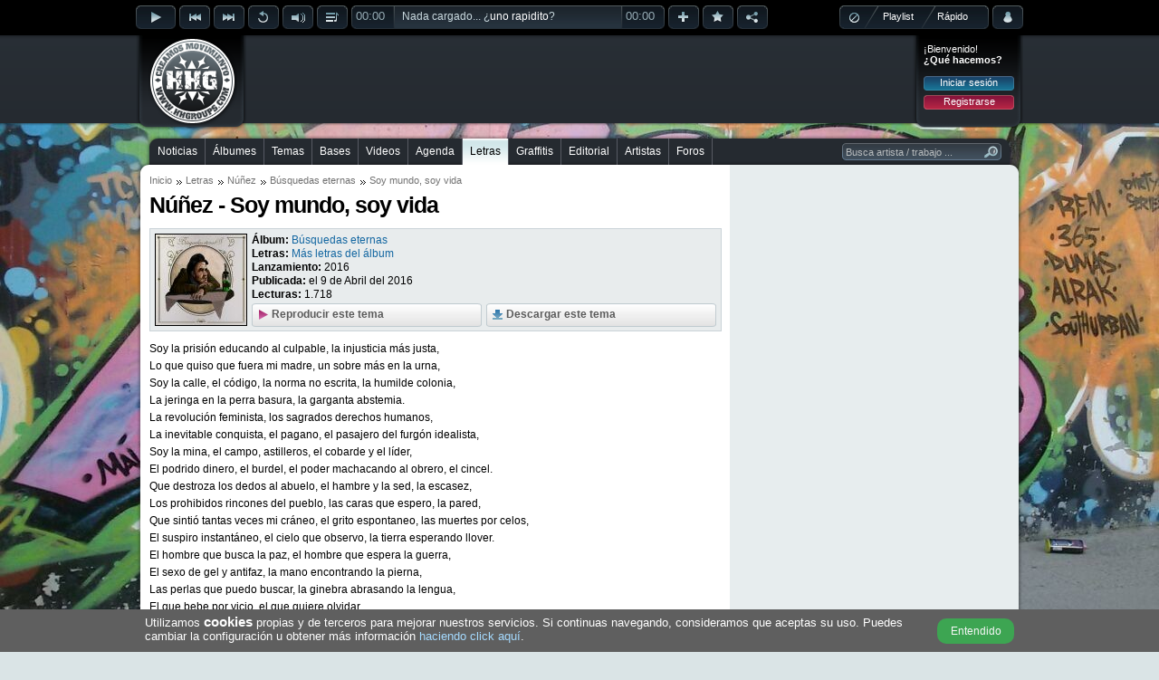

--- FILE ---
content_type: text/html; charset=utf-8
request_url: https://www.hhgroups.com/letras/nunez/busquedas-eternas-46075/soy-mundo-soy-vida-10601/
body_size: 8280
content:
<!DOCTYPE html PUBLIC "-//W3C//DTD XHTML 1.0 Transitional//EN" "http://www.w3.org/TR/xhtml1/DTD/xhtml1-transitional.dtd"><html xmlns="http://www.w3.org/1999/xhtml" prefix="og: https://ogp.me/ns#"><head><base href="https://www.hhgroups.com/" /><title>Núñez - Soy mundo, soy vida » Letra Hip Hop Groups</title><meta http-equiv="content-type" content="text/html; charset=utf-8" /><meta http-equiv="content-language" content="es" /><meta name="description" content="Lee la letra 'Soy mundo, soy vida' de Núñez del álbum 'Búsquedas eternas'. Tendrás la posibilidad de escuchar online o descargar mientras lees y ver más..." /><meta name="keywords" content="letra, núñez, mundo, vida, verso, rapeo, leer, escritura, lyric, escrita, cancion, tema, mp3, música, hip hop, rap, cultura" /><link rel="stylesheet" type="text/css" href="skins/public/css/hhgroups-desktop_1.css?1607615689" /><link type="image/gif" href="favicon.gif" rel="icon" /><link type="image/gif" href="favicon.gif" rel="shortcut icon" /><link rel="icon" href="favicon256.png" sizes="256x256" /><link rel="icon" href="favicon192.png" sizes="192x192" /><link rel="icon" href="favicon128.png" sizes="128x128" /><link rel="icon" href="favicon64.png" sizes="64x64" /><meta name="theme-color" content="#000000" /><meta name="twitter:card" content="summary_large_image" /><meta name="twitter:site" content="@HHGroups_" /><meta name="twitter:domain" content="HHGroups.com" /><meta name="twitter:creator" content="@HHGroups_" /><meta name="twitter:title" content="Núñez - Soy mundo, soy vida » Letra Hip Hop Groups" /><meta name="twitter:description" content="Lee la letra 'Soy mundo, soy vida' de Núñez del álbum 'Búsquedas eternas'. Tendrás la posibilidad de escuchar online o descargar mientras lees y ver más..." /><meta name="twitter:image" content="https://mp3.hhgroups.com/albumes/Nunez-Busquedas-eternas-46075_front.jpg?t=696cfaf675d18" /><meta property="og:type" content="website" /><meta property="og:title" content="Núñez - Soy mundo, soy vida » Letra Hip Hop Groups" /><meta property="og:description" content="Lee la letra 'Soy mundo, soy vida' de Núñez del álbum 'Búsquedas eternas'. Tendrás la posibilidad de escuchar online o descargar mientras lees y ver más..." /><meta property="og:url" content="https://www.hhgroups.com/letras/nunez/busquedas-eternas-46075/soy-mundo-soy-vida-10601/" /><meta property="og:image" content="https://mp3.hhgroups.com/albumes/Nunez-Busquedas-eternas-46075_front.jpg?t=696cfaf675d1b" /><meta property="og:image:url" content="https://mp3.hhgroups.com/albumes/Nunez-Busquedas-eternas-46075_front.jpg?t=696cfaf675d1c" /><meta property="og:image:secure_url" content="https://mp3.hhgroups.com/albumes/Nunez-Busquedas-eternas-46075_front.jpg?t=696cfaf675d1d" /><meta property="og:image:width" content="640" /><meta property="og:image:height" content="640" /><meta property="og:image:type" content="image/jpeg" /><link rel="image_src" id="image_src" href="https://mp3.hhgroups.com/albumes/Nunez-Busquedas-eternas-46075_front.jpg" /><script type="text/javascript">$ = document.addEventListener;</script><script language="JavaScript" type="text/javascript">var main_url='https://www.hhgroups.com/', pskin='skins/public/', isc='0'</script><script language="JavaScript" type="text/javascript" src="skins/public/javascript/ads.js" defer></script><script language="JavaScript" type="text/javascript" src="js/hhgroups-desktop_63385716026.js" defer></script><script language="JavaScript" type="text/javascript" src="modules/javascript/jplayer/2.9.2.jquery.jplayer.min.js" defer></script><script language="JavaScript" type="text/javascript">var ads_rendered = 0,	googletag = googletag || {};	googletag.cmd = googletag.cmd || [];	(function() {	var gads = document.createElement('script');	gads.async = true;	gads.type = 'text/javascript';	var useSSL = 'https:' == document.location.protocol;	gads.src = (useSSL ? 'https:' : 'http:') +	'//www.googletagservices.com/tag/js/gpt.js';	var node = document.getElementsByTagName('script')[0];	node.parentNode.insertBefore(gads, node);	})();</script><script language="JavaScript" type="text/javascript">googletag.cmd.push(function() {	/* Método obsoleto desde el 16/Abr/2019 */	/*googletag.pubads().enableAsyncRendering();*/	slot1 = googletag.defineSlot('/17113495/v4_pc_1', [970, 250], 'div-gpt-ad-1345130674629-1').addService(googletag.pubads()).setCollapseEmptyDiv(true);slot2 = googletag.defineSlot('/17113495/v4_pc_2', [728, 90], 'div-gpt-ad-1345130674629-2').addService(googletag.pubads());slot3 = googletag.defineSlot('/17113495/v4_pc_3', [300, 250], 'div-gpt-ad-1345130674629-3').addService(googletag.pubads());slot4 = googletag.defineSlot('/17113495/v4_pc_4', [336, 280], 'div-gpt-ad-1345130674629-4').addService(googletag.pubads());slot5 = googletag.defineSlot('/17113495/v4_pc_5', [300, 600], 'div-gpt-ad-1345130674629-5').addService(googletag.pubads());slot6 = googletag.defineSlot('/17113495/v4_pc_6', [630, 200], 'div-gpt-ad-1345130674629-6').addService(googletag.pubads());slot7 = googletag.defineSlot('/17113495/v4_pc_7', [728, 90], 'div-gpt-ad-1345130674629-7').addService(googletag.pubads());slot8 = googletag.defineSlot('/17113495/v4_pc_8', [728, 90], 'div-gpt-ad-1345130674629-8').addService(googletag.pubads());slot9 = googletag.defineSlot('/17113495/v4_pc_9', [630, 200], 'div-gpt-ad-1345130674629-9').addService(googletag.pubads());slot44 = googletag.defineSlot('/17113495/interstitial_general', [800, 600], 'div-gpt-ad-1345130674629-44').addService(googletag.pubads()).setCollapseEmptyDiv(true);slot46 = googletag.defineSlot('/17113495/Para_out-of-page', [1, 1], 'div-gpt-ad-1345130674629-46').addService(googletag.pubads()).setCollapseEmptyDiv(true);	googletag.pubads().set("page_url","https://www.hhgroups.com/");	googletag.pubads().disableInitialLoad();	googletag.enableServices();	});</script><!-- Google tag (gtag.js) --><script async src="https://www.googletagmanager.com/gtag/js?id=G-4RCYHHBPSL"></script><script>window.dataLayer = window.dataLayer || [];	function gtag(){dataLayer.push(arguments);}	gtag('js', new Date());	gtag('config', 'G-4RCYHHBPSL');</script><!-- Google ads --><script type="text/javascript">(function() {	var ga = document.createElement('script');	ga.type = 'text/javascript';	ga.async = true;	ga.src = ('https:' == document.location.protocol ? 'https://' : 'http://') + 'stats.g.doubleclick.net/dc.js';	var s = document.getElementsByTagName('script')[0];	s.parentNode.insertBefore(ga, s);	})();</script></head><body><div id="main"><div id="container"><div id="playbar" class="0e4d04bf4eb482a8a2833c74d93f5225"><input type="hidden" value="" id="rep_last_played" /><input type="hidden" value="" id="rep_last_random" /><div id="playbar-controls"><div class="fleft"><div class="rep_play_fix_width"><img class="play-icon-big" id="rep_play" src="skins/public/imagenes/buttons/player/playb-off.png" alt="Reproducir" /><img class="play-icon-big" id="rep_pause" src="skins/public/imagenes/buttons/player/pauseb-off.png" alt="Detener" /><img class="play-icon-big" id="rep_loading" src="skins/public/imagenes/buttons/player/playb-loading.gif" alt="Cargando" /></div><div class="fleft"><img class="play-icon-little" id="rep_previous" src="skins/public/imagenes/buttons/player/previousb-off.png" alt="Anterior" /><img class="play-icon-little" id="rep_next" src="skins/public/imagenes/buttons/player/nextb-off.png" alt="Siguiente" /><img class="play-icon-little" id="rep_repeat" src="skins/public/imagenes/buttons/player/repeatb-off.png" alt="Repetir" /><div class="fleft"><img class="play-icon-little" id="rep_volume" src="skins/public/imagenes/buttons/player/volumeb-off.png" alt="Volúmen" /><div id="rep_volume_bar" class="jp_interface_1"><div class="expand-content"><div id="rep_volume_limit"><div id="volumebar_left"></div><div class="fleft jp-volume-bar"><div class="jp-volume-bar-value"><img alt="Volumen" class="fleft" id="vol-drag" src="skins/public/imagenes/buttons/player/volume-bar-slider.png" /></div></div><div id="volumebar_right"></div></div></div><div class="expand-bottom-volume"><div class="expand-left"></div><div class="expand-center-volume"></div><div class="expand-right"></div></div></div></div><img class="play-icon-little" id="rep_display" src="skins/public/imagenes/buttons/player/displayb-off.png" alt="Desplegar" /><div id="progressbar_left" class="jp_interface_1"><div class="jp-current-time">00:00</div></div><div id="jquery_jplayer_1" class="fleft jp-jplayer"></div><div class="track-title jp_interface_1"><audio id="hhgPlayer"></audio><div class="jp-progress"><div class="jp-seek-bar"></div><div class="jp-play-bar fleft"></div></div><div id="play-current-file"><span class="fleft">Nada cargado... ¿<a href="javascript:void(0)" onclick="play_random()">uno rapidito</a>?</span><div class="wave"></div></div></div><div id="progressbar_right" class="jp_interface_1"><div class="jp-duration-own">00:00</div></div><img class="play-icon-little" id="rep_add" src="skins/public/imagenes/buttons/player/addb-off.png" alt="Añadir a lista de reproducción" title="Añadir a lista de reproducción" /><img class="play-icon-little" id="rep_vote" src="skins/public/imagenes/buttons/player/likeb-off.png" alt="¡Me gusta!" title="¡Me gusta!" /><img class="play-icon-little" id="rep_share" src="skins/public/imagenes/buttons/player/shareb-off.png" alt="Compartir track" title="Compartir track" /></div></div><div class="fright"><div id="playtype"><div class="playtype-nothing"><img id="rep_nothing" src="skins/public/imagenes/buttons/player/playtypeb-nothing-icon.png" alt="Resetear el reproductor" /></div><div id="radio_html"></div><div class="playtype-playlist"><a title="Seleccionar tu playlist" href="javascript:void(0)" onclick="view_playlists()">Playlist</a></div><div class="playtype-rapido"><a title="Aleatorio" href="javascript:void(0)" onclick="view_select_random()">Rápido</a></div><div id="rep_rapido_bar"><div class="expand-content"><h3>Reproducir...</h3><div class="button"><a href="javascript:void(0)" onclick="play_random(1)">Sólo canciones</a></div><br clear="all" /><div class="button"><a href="javascript:void(0)" onclick="play_random(2)">Instrumentales</a></div><br clear="all" /><div class="button"><a href="javascript:void(0)" onclick="play_random(0)">Todo mezclado</a></div></div><br clear="all" /><div class="expand-bottom-rapido"><div class="expand-left"></div><div class="expand-center-rapido"></div><div class="expand-right"></div></div></div></div><div class="fleft"><div id="account-alert-layout" class="hidden"><div class="account-alert-left"></div><span class="account-alert"></span><div class="account-alert-right"></div></div><img class="play-icon-big" id="rep_account" src="skins/public/imagenes/buttons/player/accountb-off.png" alt="Menú login" title="Menú login" /><div id="login-expanded"><div class="fright login" id="login_layout"><div class="login_welcome"><span>¡Bienvenido!</span><div class="limpia"></div><span class="login_ask">¿Qué hacemos?</span><div class="limpia"></div><div class="login_buttons"><div class="button"><a href="javascript:void(0)" onclick="view_login_pop()">Iniciar sesión</a></div><div class="limpia"></div><div class="button button_red"><a href="javascript:void(0)" onclick="view_register()">Registrarse</a></div></div></div></div></div></div></div><div id="share-expanded"></div><div id="vote-expanded"></div><div id="facebook-expanded"></div><div id="twitter-expanded"></div><div id="playbar-expanded"></div><div id="playlist-expanded"></div><div id="playlist-add-track"></div></div></div><div id="header"><div class="fleft" id="logo"><a class="x" href="https://www.hhgroups.com/" title="Hip Hop Groups"><img src="skins/public/imagenes/logo.png" alt="Hip Hop Groups" /></a></div><div class="pc_pub pc_pub_2" data-pub="2"><div><div class="pc_ads"><script async src="https://pagead2.googlesyndication.com/pagead/js/adsbygoogle.js"></script><!-- v5_pc_fijo_728 --><ins class="adsbygoogle" style="display:inline-block;width:728px;height:90px" data-ad-client="ca-pub-1110174029967253" data-ad-slot="8059322149"></ins><script>(adsbygoogle = window.adsbygoogle || []).push({ overlays: {bottom: true} });</script></div><div class="banpub_your"><a title="Añade tu publicidad en HHGroups" class="x" href="publicidad/">¡Publicítate en HHGroups desde 20€!</a></div></div></div><div class="fright login" id="login"><div class="login_welcome"><span>¡Bienvenido!</span><div class="limpia"></div><span class="login_ask">¿Qué hacemos?</span><div class="limpia"></div><div class="login_buttons"><div class="button"><a href="javascript:void(0)" onclick="view_login_pop()">Iniciar sesión</a></div><div class="limpia"></div><div class="button button_red"><a href="javascript:void(0)" onclick="view_register()">Registrarse</a></div></div></div></div></div><br clear="all" /><div id="content-all"><div id="menu-container"><div id="menu-center"><div id="menu-left"></div><div id="menu"><ul><li class="first" id="m7"><a onclick="markMenu('m7')" class="x" href="noticias/" title="Noticias de Hip Hop">Noticias</a></li><li id="m8"><a onclick="markMenu('m8')" class="x" href="albumes/" title="Álbumes de Hip Hop">Álbumes</a></li><li id="m10"><a onclick="markMenu('m10')" class="x" href="temas/" title="Temas de Hip Hop">Temas</a></li><li id="m9"><a onclick="markMenu('m9')" class="x" href="bases/" title="Bases de Hip Hop">Bases</a></li><li id="m13"><a onclick="markMenu('m13')" class="x" href="videos/" title="Videos de Hip Hop">Videos</a></li><li id="m12"><a onclick="markMenu('m12')" class="x" href="conciertos/" title="Agenda de Hip Hop">Agenda</a></li><li id="m14"><a onclick="markMenu('m14')" class="x" href="letras/" title="Letras de Hip Hop">Letras</a></li><li id="m11"><a onclick="markMenu('m11')" class="x" href="graffitis/" title="Graffitis de Hip Hop">Graffitis</a></li><li id="m16"><a onclick="markMenu('m16')" class="x" href="editorial-hiphop/" title="Editorial de Hip Hop">Editorial</a></li><li id="m25"><a onclick="markMenu('m25')" class="x" href="artistas/" title="Artistas de Hip Hop">Artistas</a></li><li id="m15"><a onclick="markMenu('m15')" class="x" href="foros/" title="Foros de Hip Hop">Foros</a></li></ul><div id="searcher-layer"><div id="searcher-left"></div><form class="fleft" id="searcher" name="searcher" action="" target="iProcess" method="post" data-default="Busca artista / trabajo ..."><input type="text" name="main_q" id="main_q" onfocus="if(this.value=='Busca artista / trabajo ...') this.value='';" onblur="if(this.value=='') this.value='Busca artista / trabajo ...'" value="Busca artista / trabajo ..." autocomplete="off" /><input type="image" src="skins/public/imagenes/structure/searcher-right.png" /></form></div></div><div id="menu-right"></div><br clear="all" /></div></div><div id="content-top" class="grey"></div><div id="content" class="grey"><div class="content_left"><div id="breadcrumbs"><ul><li><a class="x" href="" title="Inicio">Inicio</a></li><li><a class="x" href="letras/" title="Letras">Letras</a></li><li><span><a class="x" href="artistas/nunez/" title="Núñez">Núñez</a></span></li><li><span><a class="x" href="letras/nunez/busquedas-eternas-46075/" title="Búsquedas eternas">Búsquedas eternas</a></span></li><li><span>Soy mundo, soy vida</span></li></ul></div><h1>Núñez - Soy mundo, soy vida</h1><script>var dataRS = {	"@context": "http://schema.org",	"@type": "MusicComposition",	"composer": [],	"name": "Soy mundo, soy vida",	"url": "https://www.hhgroups.com/letras/nunez/busquedas-eternas-46075/soy-mundo-soy-vida-10601/",	"lyrics": {	"@type": "CreativeWork",	"text": "Soy la prisión educando al culpable, la injusticia más justa,rn Lo que quiso que fuera mi madre, un sobre más en la urna,rn Soy la calle, el código, la norma no escrita, la humilde colonia,rn La jeringa en la perra basura, la garganta abstemia.rn La revolución feminista, los sagrados derechos humanos,rn La inevitable conquista, el pagano, el pasajero del furgón idealista,rn Soy la mina, el campo, astilleros, el cobarde y el líder,rn El podrido dinero, el burdel, el poder machacando al obrero, el cincel.rn Que destroza los dedos al abuelo, el hambre y la sed, la escasez,rn Los prohibidos rincones del pueblo, las caras que espero, la pared,rn Que sintió tantas veces mi cráneo, el grito espontaneo, las muertes por... ¡Sigue leyendo en HHGroups!"	}	};	dataRS.composer.push({	"@type": "MusicGroup",	"name": "Núñez",	"url": "https://www.hhgroups.com/artistas/nunez/"	});</script><div class="work_header_box"><div class="letra_cover"><a class="x" href="albumes/nunez/busquedas-eternas-46075/" title="Información y descarga de 'Núñez - Búsquedas eternas'"><img src="https://mp3.hhgroups.com/albumes/Nunez-Busquedas-eternas-46075_F100.jpg" alt="Portada de 'Núñez - Búsquedas eternas'" /></a></div><div class="work_header_info_letra l15"><strong>Álbum:</strong> <a href="albumes/nunez/busquedas-eternas-46075/" class="x" title="Núñez - Búsquedas eternas">Búsquedas eternas</a><br /><strong>Letras:</strong> <span><a href="letras/nunez/busquedas-eternas-46075/" class="x" title="Letras del álbum Búsquedas eternas">Más letras del álbum</a></span><br /><strong>Lanzamiento:</strong> <span>2016</span><br /><strong>Publicada:</strong> el <span>9 de Abril del 2016</span><br /><strong>Lecturas:</strong> <span>1.718</span><div class="work_options work_options_letra"><div class="NXN3TXBRa01JZHFqSDFFRnYyVEdqdz090 button-big"><div class="button-big-mid"><img src="skins/public/imagenes/buttons/button-big-play-icon.png" alt="Reproducir Núñez: Soy mundo, soy vida" /><a title="Reproducir Núñez: Soy mundo, soy vida" class="divlink" href="javascript:void(0)" onclick="templist_add_track('NXN3TXBRa01JZHFqSDFFRnYyVEdqdz090',1);">Reproducir este tema</a></div></div><div class="button-big"><div class="button-big-mid"><img src="skins/public/imagenes/buttons/button-big-down-icon.png" alt="Descargar Núñez: Soy mundo, soy vida" /><a title="Descargar Núñez: Soy mundo, soy vida" class="divlink" href="javascript:void(0)" onclick="content_download_track('NXN3TXBRa01JZHFqSDFFRnYyVEdqdz090')">Descargar este tema</a></div></div></div></div></div><div class="letra_body l17">Soy la prisión educando al culpable, la injusticia más justa,<br /> Lo que quiso que fuera mi madre, un sobre más en la urna,<br /> Soy la calle, el código, la norma no escrita, la humilde colonia,<br /> La jeringa en la perra basura, la garganta abstemia.<br /> La revolución feminista, los sagrados derechos humanos,<br /> La inevitable conquista, el pagano, el pasajero del furgón idealista,<br /> Soy la mina, el campo, astilleros, el cobarde y el líder,<br /> El podrido dinero, el burdel, el poder machacando al obrero, el cincel.<br /> Que destroza los dedos al abuelo, el hambre y la sed, la escasez,<br /> Los prohibidos rincones del pueblo, las caras que espero, la pared,<br /> Que sintió tantas veces mi cráneo, el grito espontaneo, las muertes por celos,<br /> El suspiro instantáneo, el cielo que observo, la tierra esperando llover.<br /> El hombre que busca la paz, el hombre que espera la guerra,<br /> El sexo de gel y antifaz, la mano encontrando la pierna,<br /> Las perlas que puedo buscar, la ginebra abrasando la lengua,<br /> El que bebe por vicio, el que quiere olvidar,<br /> La estrella que crece, la luna que mengua,<br /> Las brigadas verdes salvando el árbol,<br /> El comienzo, el garbo, el milagro, el parto,<br /> La ofensas que olvido, los perdones que sigo esperando,<br /> Emoción, el bolero, el fado, el tango, el fandango,<br /> Los niños jugando en el fango, el pasto, la maldita ambición.<br /> Escúchame zángano, tu qué piensas que son los humanos,<br /> Soy un perro, un tirano, un avaro,<br /> Un ateo, un budista, un judío, un cristiano,<br /> Soy el mundo que veo y el mundo que sueño, pensador, inventor y artesano,<br /> Soy la tierra que tanto nos da, la tierra que nunca cuidamos.<br /><br /><br /><span class="letra_estribillo">[Estribillo]</span><br /> Soy parte del principio y parte del final,<br /> Soy prófugo, ladrón, cobarde y embustero,<br /> Soy todos los delitos de la humanidad,<br /> Cualquiera que esté vivo es lo que estoy diciendo.<br /> Soy hombre, soy mujer. Soy árbol y animal,<br /> Soy todo el negro bosque tras pasar el fuego,<br />Soy tan distinto al resto como los demás,<br /> Para cambiar el mundo es necesario verlo.</div></div><div class="content_right"><div class="pc_pub pc_pub_3" data-pub="3"><div><div class="pc_ads"><script async src="https://pagead2.googlesyndication.com/pagead/js/adsbygoogle.js"></script><!-- v5_pc_fijo_300_600 --><ins class="adsbygoogle" style="display:inline-block;width:300px;height:600px" data-ad-client="ca-pub-1110174029967253" data-ad-slot="9495213819"></ins><script>(adsbygoogle = window.adsbygoogle || []).push({ overlays: {bottom: true} });</script></div><div class="banpub_your"><a title="Añade tu publicidad en HHGroups" class="x" href="publicidad/">¡Publicítate en HHGroups desde 20€!</a></div></div></div><br clear="all" /><br clear="all" /><div class="right_own"><h4>Difundir trabajo</h4><div class="share"><a href="javascript:void(0)" onclick="window.open('https://www.facebook.com/sharer/sharer.php?u=https://www.hhgroups.com/letras/nunez/busquedas-eternas-46075/soy-mundo-soy-vida-10601/','shareFacebook','height=300,width=550,resizable=1'); _gaq.push(['_trackEvent', 'ShareFacebook', 'Click']);" title="Compartir en Facebook" class="fshare"><div class="ico"></div></a><a href="javascript:void(0)" onclick="window.open('https://twitter.com/intent/tweet?related=HHG_Letras&tw_p=tweetbutton&url=https://www.hhgroups.com/letras/nunez/busquedas-eternas-46075/soy-mundo-soy-vida-10601/&original_referer=https://www.hhgroups.com/letras/nunez/busquedas-eternas-46075/soy-mundo-soy-vida-10601/&text=Núñez - Soy mundo, soy vida&via=HHGroups_ @Nunez_DS','shareTwitter','height=300,width=550,resizable=1'); _gaq.push(['_trackEvent', 'ShareTwitter', 'Click']);" title="Compartir en Twitter" class="tshare"><div class="ico"></div></a><div class="eshare"><a href="javascript:void(0)" onclick="share_by_mail('letra','10601')" title="Compartir por e-mail" class="ico"></a></div></div><div class="limpia"></div><script type="text/javascript">$('DOMContentLoaded', function() { share_social_counts(); });</script><div class="limpia"></div><h4>Ficha del artista</h4><div class="ficha_box"><a class="x" href="artistas/nunez/" title="Todos los trabajos de Núñez"><img class="ficha_related_avatar" src="imagenes/artistas/m_nunez-artistas.jpg" alt="Núñez" /></a><div class="ficha_data ficha_data_artist"><a class="x" href="artistas/nunez/" title="Todos los trabajos de Núñez">Núñez</a><p>Nuñez es un MC de Alcala De Guadaira, Sevilla. Sus primeras maquetas las lanza junto a JDV que se encarga de la producción. Sus trabajos "Ebano y marfil" así como "Nero quore" le abren las puertas....</p></div></div><script type="text/javascript">$('DOMContentLoaded', function() {	$('.ficha_related_avatar').error(function(){ $(this).attr('src','skins/public/imagenes/default-avatar-100.jpg'); });	});</script><div class="limpia"></div><h4>Trabajos relacionados</h4><div class="list_items_right"><div class="related_big"><div class="work_top_nonum"><img class="fleft letra-rel-thumb" src="https://mp3.hhgroups.com/albumes/Nunez-Busquedas-eternas-46075_30.jpg" alt="Prólogo" /><img class="letra-rel-thumb-icon" src="skins/public/imagenes/icons/sobre_letra_p.png" alt="Letra" /><div><a href="letras/nunez/busquedas-eternas-46075/prologo-10593/" class="x divlink" title="Lecturas: 1.495"><span class="title">Núñez</span><br /><p>Prólogo</p></a></div></div></div><div class="related_big"><div class="work_top_nonum"><img class="fleft letra-rel-thumb" src="imagenes/letras/m_nunez-30-veranos-de-fuego.jpg" alt="30 veranos de fuego" /><img class="letra-rel-thumb-icon" src="skins/public/imagenes/icons/sobre_letra_p.png" alt="Letra" /><div><a href="letras/nunez/la-conciencia-52360/30-veranos-de-fuego-14431/" class="x divlink" title="Lecturas: 5.310"><span class="title">Núñez</span><br /><p>30 veranos de fuego</p></a></div></div></div><div class="related_big"><div class="work_top_nonum"><img class="fleft letra-rel-thumb" src="https://mp3.hhgroups.com/albumes/Nunez-La-conciencia-52360_30.jpg" alt="Chatarra" /><img class="letra-rel-thumb-icon" src="skins/public/imagenes/icons/sobre_letra_p.png" alt="Letra" /><div><a href="letras/nunez/la-conciencia-52360/chatarra-14681/" class="x divlink" title="Lecturas: 1.353"><span class="title">Núñez</span><br /><p>Chatarra</p></a></div></div></div><div class="related_big"><div class="work_top_nonum"><img class="fleft letra-rel-thumb" src="https://mp3.hhgroups.com/albumes/Nunez-La-conciencia-52360_30.jpg" alt="El dragón" /><img class="letra-rel-thumb-icon" src="skins/public/imagenes/icons/sobre_letra_p.png" alt="Letra" /><div><a href="letras/nunez/la-conciencia-52360/el-dragon-14719/" class="x divlink" title="Lecturas: 1.410"><span class="title">Núñez</span><br /><p>El dragón</p></a></div></div></div><div class="related_big"><div class="work_top_nonum"><img class="fleft letra-rel-thumb" src="imagenes/letras/m_nunez-simios-single-letra.jpg" alt="Simios" /><img class="letra-rel-thumb-icon" src="skins/public/imagenes/icons/sobre_letra_p.png" alt="Letra" /><div><a href="letras/nunez/sin-album/simios-13530/" class="x divlink" title="Lecturas: 2.212"><span class="title">Núñez</span><br /><p>Simios</p></a></div></div></div><div class="related_big"><div class="work_top_nonum"><img class="fleft letra-rel-thumb" src="https://mp3.hhgroups.com/albumes/Nunez-Busquedas-eternas-46075_30.jpg" alt="La velada perfecta" /><img class="letra-rel-thumb-icon" src="skins/public/imagenes/icons/sobre_letra_p.png" alt="Letra" /><div><a href="letras/nunez/busquedas-eternas-46075/la-velada-perfecta-10595/" class="x divlink" title="Lecturas: 1.988"><span class="title">Núñez</span><br /><p>La velada perfecta</p></a></div></div></div><div class="related_big"><div class="work_top_nonum"><img class="fleft letra-rel-thumb" src="https://mp3.hhgroups.com/albumes/Nunez-La-conciencia-52360_30.jpg" alt="El tiempo" /><img class="letra-rel-thumb-icon" src="skins/public/imagenes/icons/sobre_letra_p.png" alt="Letra" /><div><a href="letras/nunez/la-conciencia-52360/el-tiempo-14682/" class="x divlink" title="Lecturas: 2.341"><span class="title">Núñez</span><br /><p>El tiempo</p></a></div></div></div><div class="related_big"><div class="work_top_nonum"><img class="fleft letra-rel-thumb" src="imagenes/letras/m_nunez-ayer-letra.jpg" alt="Ayer" /><img class="letra-rel-thumb-icon" src="skins/public/imagenes/icons/sobre_letra_p.png" alt="Letra" /><div><a href="letras/nunez/sin-album/ayer-15238/" class="x divlink" title="Lecturas: 1.727"><span class="title">Núñez</span><br /><p>Ayer</p></a></div></div></div><div class="related_big"><div class="work_top_nonum"><img class="fleft letra-rel-thumb" src="imagenes/letras/m_nunez-28.jpg" alt="28" /><img class="letra-rel-thumb-icon" src="skins/public/imagenes/icons/sobre_letra_p.png" alt="Letra" /><div><a href="letras/nunez/sin-album/28-15131/" class="x divlink" title="Lecturas: 6.232"><span class="title">Núñez</span><br /><p>28</p></a></div></div></div><div class="related_big"><div class="work_top_nonum"><img class="fleft letra-rel-thumb" src="https://mp3.hhgroups.com/albumes/Nunez-La-conciencia-52360_30.jpg" alt="No hay más na" /><img class="letra-rel-thumb-icon" src="skins/public/imagenes/icons/sobre_letra_p.png" alt="Letra" /><div><a href="letras/nunez/la-conciencia-52360/no-hay-mas-na-14685/" class="x divlink" title="Lecturas: 1.361"><span class="title">Núñez</span><br /><p>No hay más na</p></a></div></div></div></div><script type="text/javascript">$('DOMContentLoaded', function(){	$(".list_cover_album").lazyload({ placeholder: 'skins/public/imagenes/default-album-cover-30.png', effect: "fadeIn" });	$('.list_cover_album').error(function(){ $(this).attr('src','skins/public/imagenes/default-album-cover-30.png'); });	$(".list_graffiti").lazyload({ placeholder: 'skins/public/imagenes/default-graffiti-30.png', effect: "fadeIn" });	$('.list_graffiti').error(function(){ $(this).attr('src','skins/public/imagenes/default-graffiti-30.png'); });	$(".list_video").lazyload({ placeholder: 'skins/public/imagenes/default-video-30.png', effect: "fadeIn" });	$('.list_video').error(function(){ $(this).attr('src','skins/public/imagenes/default-video-30.png'); });	});</script><div class="limpia"></div><h4>¿Has encontrado un error?</h4><div class="list_items_right"><div class="related_big"><div class="report_error work_top_nonum"><img class="noborder fleft" src="skins/public/imagenes/icons/report_icon.png" alt="Reportar un error" /><div><a rel="nofollow" href="contacto/administracion-de-letras-11/letra-10601/" class="x divlink" title="Reportar un error"><span class="title">Reporta un error o edición de esta página</span></p></a></div></div></div></div></div></div><br clear="all" /><script type="text/javascript">$('DOMContentLoaded', function(){	if($('#rep_last_played').val().length) markAsPlayingInContent($('#rep_last_played').val());	});	if(typeof(dataRS) !== "undefined"){	(function(){	var script = document.createElement('script');	script.type = 'application/ld+json';	script.innerHTML = JSON.stringify(dataRS);	document.getElementsByTagName('head')[0].appendChild(script);	})(document);	}</script><script type="text/javascript">$('DOMContentLoaded', function(){	if(typeof(messages_refresh_interval)!="undefined")	clearInterval(messages_refresh_interval);	markMenu('m14');	require_login='0';	dont_lose_interval = setInterval(function(){ dont_lose_session(); },3000);	if(!hhg_uh)	ads_load('letras', 'view','0','');	if($(window).width() > 1024){	graffiti_in_bg();	}	});</script></div><div id="content-bottom"><div id="content-bottom-left"></div><div id="content-bottom-mid"><div class="pc_pub pc_pub_2" data-pub="2"><div><div class="pc_ads"><script async src="https://pagead2.googlesyndication.com/pagead/js/adsbygoogle.js"></script><!-- v5_pc_fijo_728 --><ins class="adsbygoogle" style="display:inline-block;width:728px;height:90px" data-ad-client="ca-pub-1110174029967253" data-ad-slot="8059322149"></ins><script>(adsbygoogle = window.adsbygoogle || []).push({ overlays: {bottom: true} });</script></div><div class="banpub_your"><a title="Añade tu publicidad en HHGroups" class="x" href="publicidad/">¡Publicítate en HHGroups desde 20€!</a></div></div></div><div id="content-bottom-solapa"><strong>Síguenos también en:</strong><ul><li class="first"><a href="http://www.facebook.com/HHGroups" target="_blank" title="HHGroups en Facebook"><img class="btnonlyhover" src="skins/public/imagenes/icons/networks-facebook-off.png" alt="HHGroups en Facebook" /></a></li><li><a href="http://twitter.com/HHGroups_" target="_blank" title="HHGroups en Twitter"><img class="btnonlyhover" src="skins/public/imagenes/icons/networks-twitter-off.png" alt="HHGroups en Twitter" /></a></li><li><a href="http://instagram.com/hhgroups" target="_blank" title="HHGroups en Instagram"><img class="btnonlyhover" src="skins/public/imagenes/icons/networks-instagram-off.png" alt="HHGroups en Instagram" /></a></li><li class="first"><a href="https://www.youtube.com/user/HHGroupsVideos?sub_confirmation=1" target="_blank" title="HHGroups en Youtube"><img class="btnonlyhover" src="skins/public/imagenes/icons/networks-youtube-off.png" alt="HHGroups en Youtube" /></a></li><li><a href="https://plus.google.com/103071311142281216258" target="_blank" title="HHGroups en Google"><img class="btnonlyhover" src="skins/public/imagenes/icons/networks-googleplus-off.png" alt="HHGroups en Google" /></a></li><li><a href="https://telegram.me/hhgroups" target="_blank" title="HHGroups en Telegram"><img class="btnonlyhover" src="skins/public/imagenes/icons/networks-tuenti-off.png" alt="HHGroups en Telegram" /></a></li></ul></div></div><div id="content-bottom-right"></div><div class="limpia"></div><div id="content-bottom-links"><div id="content-bottom-links-left"></div><div id="content-bottom-links-mid"><ul><li><a href="https://www.hhgroups.com/" title="Hip Hop Groups" class="x">HHG</a> <a href="http://creativecommons.org/licenses/by-nc-nd/2.5/es/deed.es" target="_blank" rel="nofollow" title="Creative Commons"><img class="fleft" alt="Creative Commons" src="skins/public/imagenes/icons/cc-icon.png" /></a> <span class="small">2005-2026</span></li><li id="m38"><a class="x" href="ayuda/">Ayuda</a></li><li id="m39"><a class="x" href="contacto/">Contacto</a></li><li id="m40"><a class="x" href="normativa/">Normativa</a></li><li id="m42"><a class="x" href="feed/">Feeds</a></li><li id="m41"><a class="x nob" href="terminos-y-condiciones/">Términos y condiciones</a></li><li><a class="x" href="terminos-y-condiciones/#datos" title="Protección de datos">Protección de datos</a></li><li><a class="x" href="terminos-y-condiciones/#cookies" title="Cookies">Cookies</a></li><li><a class="x" href="editorial-hiphop/personales/cultura-del-hip-hop-5218/" title="Historia de la Cultura Hip Hop">Cultura Hip Hop</a></li><li>Desarrollo <a onclick="_gaq.push(['_trackEvent', 'Click', 'footer-irealworks']);" href="https://www.irealworks.com" rel="nofollow" target="_blank" title="Desarrollo web por iRealWorks">iRealWorks</a></li></ul></div><div id="content-bottom-links-right"></div></div></div></div></div><div id="cookiebar"><div id="cookiebarinfo"><p>Utilizamos <strong>cookies</strong> propias y de terceros para mejorar nuestros servicios. Si continuas navegando, consideramos que aceptas su uso. Puedes cambiar la configuración u obtener más información <a href="terminos-y-condiciones/#cookies" class="x" title="Información sobre cookies">haciendo click aquí</a>.</p><a href="javascript:void(0);" class="btnCookies" rel="nofollow">Entendido</a></div></div></div><div id="banpub_interstitial"></div><div id="banpub_skin"></div><iframe name="iProcess" id="iProcess"></iframe></body></html><script type="text/javascript">$('DOMContentLoaded', function() { window.top.esconde(".divPredictivo"); });</script>

--- FILE ---
content_type: text/html; charset=utf-8
request_url: https://www.hhgroups.com/index.php?aP=x&d=graffitis&s=1&i=1&nj=1&f=graffiti-in-bg&w=1280
body_size: 99
content:
15555#1280#720#https://mp3.hhgroups.com/graffitis/bigor-malaga-15555.jpg#graffitis/muros/bigor/malaga-15555/

--- FILE ---
content_type: text/html; charset=utf-8
request_url: https://www.google.com/recaptcha/api2/aframe
body_size: 268
content:
<!DOCTYPE HTML><html><head><meta http-equiv="content-type" content="text/html; charset=UTF-8"></head><body><script nonce="qJt9eLRFPkZcwzqLwG2esg">/** Anti-fraud and anti-abuse applications only. See google.com/recaptcha */ try{var clients={'sodar':'https://pagead2.googlesyndication.com/pagead/sodar?'};window.addEventListener("message",function(a){try{if(a.source===window.parent){var b=JSON.parse(a.data);var c=clients[b['id']];if(c){var d=document.createElement('img');d.src=c+b['params']+'&rc='+(localStorage.getItem("rc::a")?sessionStorage.getItem("rc::b"):"");window.document.body.appendChild(d);sessionStorage.setItem("rc::e",parseInt(sessionStorage.getItem("rc::e")||0)+1);localStorage.setItem("rc::h",'1768749820433');}}}catch(b){}});window.parent.postMessage("_grecaptcha_ready", "*");}catch(b){}</script></body></html>